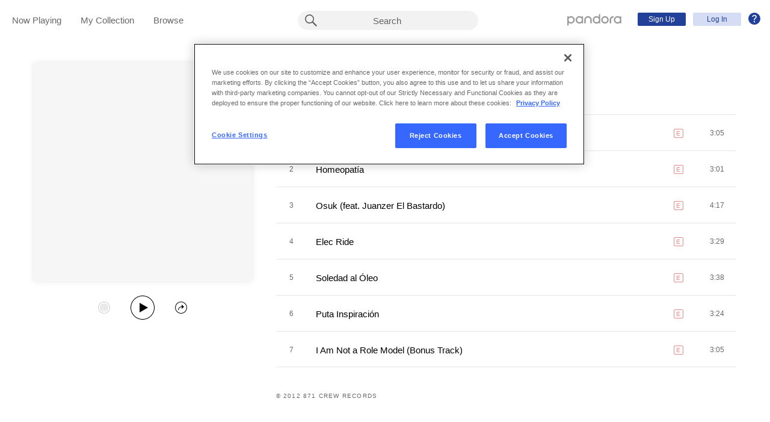

--- FILE ---
content_type: text/html;charset=utf-8
request_url: https://www.pandora.com/artist/mime-871-reno-871-and-871-crew/osuk-explicit/ALK33P5x4ncrKz4
body_size: 14985
content:

<!DOCTYPE html>
<!-- desktop:1.283.0 -->
<html lang="en">
<head>
    <script type="application/ld+json">{"@type":"MusicAlbum","@id":"AL:3845381","url":"https://www.pandora.com/artist/mime-871-reno-871-and-871-crew/osuk-explicit/ALK33P5x4ncrKz4","name":"Osuk (Explicit)","byArtist":{"@type":"MusicGroup","name":"Mime 871, Reno 871 & 871 Crew","@id":"AR:2409474"},"numTracks":7,"description":null,"@context":"http://schema.googleapis.com","image":"https://content-images.p-cdn.com/images/d7/ca/0c/b4/f5c14d919786a8b422b76267/_500W_500H.jpg","potentialAction":{"@type":"ListenAction","target":[{"@type":"EntryPoint","actionPlatform":["http://schema.org/DesktopWebPlatform","http://schema.org/IOSPlatform","http://schema.org/AndroidPlatform"],"InLanguage":"USD","urlTemplate":"https://www.pandora.com/station/start/AL:3845381"},{"@type":"EntryPoint","actionPlatform":"http://schema.org/AndroidPlatform","InLanguage":"USD","urlTemplate":"android-app://com.pandora.android/pandorav4/createStation?musicId=L3845381&source=googdeep"}]}}</script>
  <script>
    var hasCommand =  true;     var no_app_redirect_url =  null;     var configJson = {"webCCPALinkEnabled":true,"timeBetweenAudioAndVideoAd":30,"webMonitoringLogLevel":"error","browserSupport":[{"image":"/static/images/browser_chrome.png","link":"https://www.google.com/chrome/browser/","name":"Chrome","versions":{"minimum":"0","recommended":"51"}},{"image":"/static/images/browser_safari.png","link":"https://support.apple.com/downloads/safari","name":"Safari","versions":{"minimum":"6","recommended":"8"}},{"image":"/static/images/browser_firefox.png","link":"https://www.mozilla.org/en-US/firefox/new/","name":"Firefox","versions":{"minimum":"0","recommended":"47"}},{"image":"/static/images/browser_edge.png","link":"https://www.microsoft.com/en-us/windows/microsoft-edge","name":"Edge","versions":{"minimum":"0","recommended":"0"}},{"image":"/static/images/browser_internet-explorer.png","link":"https://www.microsoft.com/en-us/download/internet-explorer.aspx","name":"IE","versions":{"minimum":"11","recommended":"11"}}],"facebookTrackShareBaseUrl":"","type":"fallthrough","deepLinkingUrl":"https://pandora.app.link","vxPremiumAccessThresholdPassedTitle":"Thank you for your time","extendedFadeType":"logarithmic","disableFlexSkip":false,"vxPremiumAccessLeadInAudioMessageLimit":1,"createStationHintPath":"","timeBetweenAudioAds":900,"allowOptOut":true,"shost":"www.pandora.com","currentPandoraId":"AL:3845381","timeBetweenDisplayAndVideoAd":5,"shouldAlertOnClientVersionMismatch":false,"createStationHintGenre":"","paidHostname":"bread2.pandora.com","enableStatsTestLogger":false,"webOnetrustAccountId":"18ff07cb-3518-4754-a250-5ca978ea146b","trackJsEnabled":false,"quickFadeLength":50,"vxSkipsCountdownHeader":"Get extra skips in","webClientCanaryVersion":"","twitterShareConsumerSecret":"yZxdXindienimpOh8AEP44RJtDPsngrQTWCdipAq0","statsJsonApiUrl":"https://stats.pandora.com/json","timeToStartAudioAds":420,"ampUrls":{"amp":"https://amp.pandora.com","indie":"https://amp.pandora.com/submit","podcast":"https://amp.pandora.com/podcasts"},"vxSkipsThresholdPassedSubtitle":"Now enjoy your skips!","dynamicImageSizes":"90,130,500,640,1080","adRefreshInterval":3,"vxPremiumAccessLeadInAudioToneUrl":"https://pandora.com/static/creatives/valueExchange/slopa/audio/SLOPA-Tones_Melvin_V4.mp3","flashPlayFadeLength":50,"trackJsLogLevel":"info","sheerIdClientApiBaseUrl":"https://services.sheerid.com","vxPremiumAccessCountdownHeader":"Play your music in","countryCode":"US","webDesktopCrashreporterUrl":"https://sentry.io/api/1776058/minidump/?sentry_key=a534d55aca094a85904627a95f2084bc","webMonitoringEnabled":false,"statsInterval":30000,"timeBetweenVideoAndDisplayAd":5,"webPandoraIdsWithDoubleSlashUri":"*","statsSslPort":443,"timeBetweenDisplayAds":3,"dfpNetworkCode":"4204","webAdBlockerCheckInterval":900000,"token":"artist/mime-871-reno-871-and-871-crew/osuk-explicit/ALK33P5x4ncrKz4","flexReplaysCoverageLow":false,"statsBatchSize":300,"audioPlayerSupportedBrowsers":{"Mac OS":{"minVersion":"10.9","browsers":{"Chrome":{"supported":true,"minVersion":47},"Firefox":{"supported":true,"minVersion":26},"Safari":{"supported":true,"minVersion":9}}},"Windows":{"minVersion":"7","browsers":{"Chrome":{"supported":true,"minVersion":47},"IE":{"supported":true,"minVersion":11},"Edge":{"supported":true,"minVersion":13},"Firefox":{"supported":true,"minVersion":26}}}},"organization":"pand","vxReplaysThresholdPassedSubtitle":"Now enjoy your replays!","vxPremiumAccessThresholdPassedSubtitle":"Now enjoy your music!","facebookShareAppId":"139475280761","webAntiAdBlockerMusicTimeout":840000,"webCCPALinkUrl":"https://privacyportal-cdn.onetrust.com/dsarwebform/613d75ce-3c5b-4623-bcef-a0d3694b4214/56137b15-e2e8-4928-a490-47f33499069e.html","postalCodeValidationRegex":"^\\d{5}$","staticImageUrl":"https://content-images.p-cdn.com","timeToStartVideoAds":180,"vxReplaysThresholdPassedTitle":"Thank you for your time.","statsHost":"stats.pandora.com","proxyPort":80,"canDisplayLyrics":"true","zone":"prod","host":"www.pandora.com","extendedFadeLength":175,"communityEnabledLids":[],"featureFlags":{"responsiveLandingEnabled":true,"responsiveAuthEnabled":true,"responsiveUpgradeEnabled":true,"studentEnabled":true,"militaryEnabled":true,"flexibleMarketingOffersEnabled":true,"communityEnabled":true,"collectedStationRedesignEnabled":true,"songCreditsEnabled":true,"megastarModesEnabled":true,"gtmEnabled":true,"artistCollaborationsEnabled":true,"responsiveSubscriptionEnabled":true,"blackhawkEnabled":true,"nonBinaryGenderEnabled":true,"logOutOfAllDevicesEnabled":true,"deviceUuidEnabled":true,"omSdkAudibilityEnabled":true,"omSdkViewabilityEnabled":true,"webSkippableAudioAdsEnabled":true,"fallbackADKVDeprecationEnabled":true,"audioPlayerSDKEnabled":true,"curatorExperienceEnabled":true,"graphQLMigrationEnabled":true,"clearRewardsOnPASessionEnabled":true,"curatorDeepLinkingEnabled":true,"sentryLoggingEnabled":true,"premiumIncreaseEnabled":true,"privacyLawComplianceEnabled":true,"isUID2Enabled":true,"botDetectionEnabled":true,"podcastTranscriptsEnabled":true,"onDemandSpecialOffersEnabled":false,"onDemandFpAcceptInviteEnabled":false},"vxReplaysCountdownHeader":"Your track can be replayed in","videoStartTimeoutMs":30000,"maxAdInitiatedRefreshDelaySeconds":60,"trackJsAppName":null,"paypalShowOrderConfirmScreen":false,"proxyHost":"www.pandora.com","timeBetweenAudioAndDisplayAd":5,"statsPort":80,"timeBetweenVideoAndAudioAd":30,"vxVideoProgressMaxBufferingSecs":10,"enableAudioFade":false,"port":"80","vxPremiumAccessLeadInAudioMessageUrl":"https://pandora.com/static/creatives/valueExchange/slopa/audio/SLOPA-FTUX_IACS-Welcome_V4.mp3","vxPremiumAccessLeavePremiumToneAudioUrl":"https://www.pandora.com/static/creatives/valueExchange/slopa/audio/SLOPA-Tones_Melvin-Out_V3.mp3","facebookConnectPermissions":"public_profile,user_friends","dynamicImageUrl":"https://dyn-images.p-cdn.com","vxSkipsThresholdPassedTitle":"Thank you for your time.","apvEnabled":true,"disableFlexReplay":false,"webMonitoringAppName":null,"timeBetweenVideoAds":900,"flexReplayableTrackHistoryCount":30,"statsApiUrl":"https://stats.pandora.com/v2","postalCodeValidationErrorMessage":"Enter a valid 5 digit U.S. zip code.","ooyalaVersionUrl":"v3/4a71bfa5c2bf45e9b11ee25cb6092f15?version=d77f40e914dabaff91d0956d4a01ee5bec127789","isAAMFlaggingV2":true,"timeBetweenDisplayAndAudioAd":5,"dfpSiteDataMaxChars":512,"useHttpsForceCodeUrls":true,"sport":"443","twitterShareConsumerKey":"drv0ryEELVbxcJgqK0oXMQ"};
    var storeData = {"v4/catalog/annotateObjects":[{"TR:25165388":{"name":"Soledad al Óleo","sortableName":"Soledad al Óleo","duration":218,"durationMillis":217830,"trackNumber":5,"icon":{"dominantColor":"098aea","artId":"images/d7/ca/0c/b4/f5c14d919786a8b422b76267/","artUrl":"images/d7/ca/0c/b4/f5c14d919786a8b422b76267/_500W_500H.jpg"},"rightsInfo":{"hasInteractive":true,"hasOffline":false,"hasNonInteractive":true,"hasStatutory":true,"hasRadioRights":true,"expirationTime":1768825526629},"albumId":"AL:3845381","albumName":"Osuk (Explicit)","artistId":"AR:2409474","artistName":"Mime 871, Reno 871 & 871 Crew","explicitness":"EXPLICIT","shareableUrlPath":"/artist/mime-871-reno-871-and-871-crew/osuk-explicit/soledad-al-oleo/TRJJJqK7pKfqppK","hasRadio":false,"modificationTime":1712975377413,"slugPlusPandoraId":"/mime-871-reno-871-and-871-crew/osuk-explicit/soledad-al-oleo/TR:25165388","isrc":"QZHZ41978543","pandoraId":"TR:25165388","type":"TR","scope":"core"},"TR:25165389":{"name":"Osuk (feat. Juanzer El Bastardo)","sortableName":"Osuk (feat. Juanzer El Bastardo)","duration":257,"durationMillis":256710,"trackNumber":3,"icon":{"dominantColor":"098aea","artId":"images/d7/ca/0c/b4/f5c14d919786a8b422b76267/","artUrl":"images/d7/ca/0c/b4/f5c14d919786a8b422b76267/_500W_500H.jpg"},"rightsInfo":{"hasInteractive":true,"hasOffline":false,"hasNonInteractive":true,"hasStatutory":true,"hasRadioRights":true,"expirationTime":1768825526629},"albumId":"AL:3845381","albumName":"Osuk (Explicit)","artistId":"AR:2409474","artistName":"Mime 871, Reno 871 & 871 Crew","explicitness":"EXPLICIT","shareableUrlPath":"/artist/mime-871-reno-871-and-871-crew/osuk-explicit/osuk-feat-juanzer-el-bastardo/TRwZm7K3h2zzkp9","hasRadio":false,"modificationTime":1767978957781,"slugPlusPandoraId":"/mime-871-reno-871-and-871-crew/osuk-explicit/osuk-feat-juanzer-el-bastardo/TR:25165389","isrc":"QZHZ41978541","pandoraId":"TR:25165389","type":"TR","scope":"core"},"AR:2409474":{"collaboration":false,"primaryArtists":[],"variousArtist":false,"megastar":false,"hasTakeoverModes":false,"name":"Mime 871, Reno 871 & 871 Crew","sortableName":"Mime 871, Reno 871 & 871 Crew","icon":{"dominantColor":"098aea","artId":"images/d7/ca/0c/b4/f5c14d919786a8b422b76267/","artUrl":"images/d7/ca/0c/b4/f5c14d919786a8b422b76267/_500W_500H.jpg"},"hasRadio":false,"albumCount":1,"trackCount":7,"shareableUrlPath":"/artist/mime-871-reno-871-and-871-crew/ARXxJmXPP6qv636","slugPlusPandoraId":"/mime-871-reno-871-and-871-crew/AR:2409474","modificationTime":1744223579079,"pandoraId":"AR:2409474","type":"AR","scope":"core","__type":"com.pandora.remoting.api.catalog.dto.ArtistDTO"},"TR:25165386":{"name":"Homeopatía","sortableName":"Homeopatía","duration":181,"durationMillis":181010,"trackNumber":2,"icon":{"dominantColor":"098aea","artId":"images/d7/ca/0c/b4/f5c14d919786a8b422b76267/","artUrl":"images/d7/ca/0c/b4/f5c14d919786a8b422b76267/_500W_500H.jpg"},"rightsInfo":{"hasInteractive":true,"hasOffline":false,"hasNonInteractive":true,"hasStatutory":true,"hasRadioRights":true,"expirationTime":1768825526629},"albumId":"AL:3845381","albumName":"Osuk (Explicit)","artistId":"AR:2409474","artistName":"Mime 871, Reno 871 & 871 Crew","explicitness":"EXPLICIT","shareableUrlPath":"/artist/mime-871-reno-871-and-871-crew/osuk-explicit/homeopatia/TRpm2zPZ3p2Z2lZ","hasRadio":false,"modificationTime":1744053726942,"slugPlusPandoraId":"/mime-871-reno-871-and-871-crew/osuk-explicit/homeopatia/TR:25165386","isrc":"QZHZ41978540","pandoraId":"TR:25165386","type":"TR","scope":"core"},"TR:25165387":{"name":"Puta Inspiración","sortableName":"Puta Inspiración","duration":204,"durationMillis":204000,"trackNumber":6,"icon":{"dominantColor":"098aea","artId":"images/d7/ca/0c/b4/f5c14d919786a8b422b76267/","artUrl":"images/d7/ca/0c/b4/f5c14d919786a8b422b76267/_500W_500H.jpg"},"rightsInfo":{"hasInteractive":true,"hasOffline":false,"hasNonInteractive":true,"hasStatutory":true,"hasRadioRights":true,"expirationTime":1768825526629},"albumId":"AL:3845381","albumName":"Osuk (Explicit)","artistId":"AR:2409474","artistName":"Mime 871, Reno 871 & 871 Crew","explicitness":"EXPLICIT","shareableUrlPath":"/artist/mime-871-reno-871-and-871-crew/osuk-explicit/puta-inspiracion/TRl55zPkZwq75bm","hasRadio":false,"modificationTime":1713338634027,"slugPlusPandoraId":"/mime-871-reno-871-and-871-crew/osuk-explicit/puta-inspiracion/TR:25165387","isrc":"QZHZ41978544","pandoraId":"TR:25165387","type":"TR","scope":"core"},"AL:3845381":{"name":"Osuk (Explicit)","sortableName":"Osuk (Explicit)","releaseDate":"2012-11-08T00:00:00.000-08:00","duration":1439,"trackCount":7,"isCompilation":false,"icon":{"dominantColor":"098aea","artId":"images/d7/ca/0c/b4/f5c14d919786a8b422b76267/","artUrl":"images/d7/ca/0c/b4/f5c14d919786a8b422b76267/_500W_500H.jpg"},"rightsInfo":{"hasInteractive":true,"hasOffline":false,"hasNonInteractive":true,"hasStatutory":true,"hasRadioRights":true,"expirationTime":1768825526629},"tracks":["TR:25165391","TR:25165386","TR:25165389","TR:25165392","TR:25165388","TR:25165387","TR:25165390"],"artistId":"AR:2409474","artistName":"Mime 871, Reno 871 & 871 Crew","explicitness":"EXPLICIT","shareableUrlPath":"/artist/mime-871-reno-871-and-871-crew/osuk-explicit/ALK33P5x4ncrKz4","modificationTime":1748013565922,"slugPlusPandoraId":"/mime-871-reno-871-and-871-crew/osuk-explicit/AL:3845381","hasRadio":false,"releaseType":"OriginalAlbum","listenerReleaseType":"Album","rawReleaseDate":"2012-11-08T00:00:00.000-08:00","originalReleaseDate":"2012-11-08T00:00:00.000-08:00","pandoraId":"AL:3845381","type":"AL","scope":"core"},"TR:25165391":{"name":"Fuego (Click-Clack)","sortableName":"Fuego (Click-Clack)","duration":185,"durationMillis":185440,"trackNumber":1,"icon":{"dominantColor":"098aea","artId":"images/d7/ca/0c/b4/f5c14d919786a8b422b76267/","artUrl":"images/d7/ca/0c/b4/f5c14d919786a8b422b76267/_500W_500H.jpg"},"rightsInfo":{"hasInteractive":true,"hasOffline":false,"hasNonInteractive":true,"hasStatutory":true,"hasRadioRights":true,"expirationTime":1768825526629},"albumId":"AL:3845381","albumName":"Osuk (Explicit)","artistId":"AR:2409474","artistName":"Mime 871, Reno 871 & 871 Crew","explicitness":"EXPLICIT","shareableUrlPath":"/artist/mime-871-reno-871-and-871-crew/osuk-explicit/fuego-click-clack/TRwq2V6Vfm6Jbcg","hasRadio":false,"modificationTime":1712975373880,"slugPlusPandoraId":"/mime-871-reno-871-and-871-crew/osuk-explicit/fuego-click-clack/TR:25165391","isrc":"QZHZ41978539","pandoraId":"TR:25165391","type":"TR","scope":"core"},"TR:25165392":{"name":"Elec Ride","sortableName":"Elec Ride","duration":209,"durationMillis":208640,"trackNumber":4,"icon":{"dominantColor":"098aea","artId":"images/d7/ca/0c/b4/f5c14d919786a8b422b76267/","artUrl":"images/d7/ca/0c/b4/f5c14d919786a8b422b76267/_500W_500H.jpg"},"rightsInfo":{"hasInteractive":true,"hasOffline":false,"hasNonInteractive":true,"hasStatutory":true,"hasRadioRights":true,"expirationTime":1768825526629},"albumId":"AL:3845381","albumName":"Osuk (Explicit)","artistId":"AR:2409474","artistName":"Mime 871, Reno 871 & 871 Crew","explicitness":"EXPLICIT","shareableUrlPath":"/artist/mime-871-reno-871-and-871-crew/osuk-explicit/elec-ride/TRVbc6hhKc37KVw","hasRadio":false,"modificationTime":1748013566185,"slugPlusPandoraId":"/mime-871-reno-871-and-871-crew/osuk-explicit/elec-ride/TR:25165392","isrc":"QZHZ41978542","pandoraId":"TR:25165392","type":"TR","scope":"core"},"TR:25165390":{"name":"I Am Not a Role Model (Bonus Track)","sortableName":"I Am Not a Role Model (Bonus Track)","duration":185,"durationMillis":185490,"trackNumber":7,"icon":{"dominantColor":"098aea","artId":"images/d7/ca/0c/b4/f5c14d919786a8b422b76267/","artUrl":"images/d7/ca/0c/b4/f5c14d919786a8b422b76267/_500W_500H.jpg"},"rightsInfo":{"hasInteractive":true,"hasOffline":false,"hasNonInteractive":true,"hasStatutory":true,"hasRadioRights":true,"expirationTime":1768825526629},"albumId":"AL:3845381","albumName":"Osuk (Explicit)","artistId":"AR:2409474","artistName":"Mime 871, Reno 871 & 871 Crew","explicitness":"EXPLICIT","shareableUrlPath":"/artist/mime-871-reno-871-and-871-crew/osuk-explicit/i-am-not-a-role-model-bonus-track/TRnn39zVhxkVdmJ","hasRadio":false,"modificationTime":1712975372895,"slugPlusPandoraId":"/mime-871-reno-871-and-871-crew/osuk-explicit/i-am-not-a-role-model-bonus-track/TR:25165390","isrc":"QZHZ41978545","pandoraId":"TR:25165390","type":"TR","scope":"core"}}],"v4/catalog/getDetails":[{"annotations":{"TR:25165388":{"name":"Soledad al Óleo","sortableName":"Soledad al Óleo","duration":218,"durationMillis":217830,"trackNumber":5,"icon":{"dominantColor":"098aea","artId":"images/d7/ca/0c/b4/f5c14d919786a8b422b76267/","artUrl":"images/d7/ca/0c/b4/f5c14d919786a8b422b76267/_500W_500H.jpg"},"rightsInfo":{"hasInteractive":true,"hasOffline":false,"hasNonInteractive":true,"hasStatutory":true,"hasRadioRights":true,"expirationTime":1768825526629},"albumId":"AL:3845381","albumName":"Osuk (Explicit)","artistId":"AR:2409474","artistName":"Mime 871, Reno 871 & 871 Crew","explicitness":"EXPLICIT","shareableUrlPath":"/artist/mime-871-reno-871-and-871-crew/osuk-explicit/soledad-al-oleo/TRJJJqK7pKfqppK","hasRadio":false,"modificationTime":1712975377413,"slugPlusPandoraId":"/mime-871-reno-871-and-871-crew/osuk-explicit/soledad-al-oleo/TR:25165388","isrc":"QZHZ41978543","pandoraId":"TR:25165388","type":"TR","scope":"core"},"TR:25165389":{"name":"Osuk (feat. Juanzer El Bastardo)","sortableName":"Osuk (feat. Juanzer El Bastardo)","duration":257,"durationMillis":256710,"trackNumber":3,"icon":{"dominantColor":"098aea","artId":"images/d7/ca/0c/b4/f5c14d919786a8b422b76267/","artUrl":"images/d7/ca/0c/b4/f5c14d919786a8b422b76267/_500W_500H.jpg"},"rightsInfo":{"hasInteractive":true,"hasOffline":false,"hasNonInteractive":true,"hasStatutory":true,"hasRadioRights":true,"expirationTime":1768825526629},"albumId":"AL:3845381","albumName":"Osuk (Explicit)","artistId":"AR:2409474","artistName":"Mime 871, Reno 871 & 871 Crew","explicitness":"EXPLICIT","shareableUrlPath":"/artist/mime-871-reno-871-and-871-crew/osuk-explicit/osuk-feat-juanzer-el-bastardo/TRwZm7K3h2zzkp9","hasRadio":false,"modificationTime":1767978957781,"slugPlusPandoraId":"/mime-871-reno-871-and-871-crew/osuk-explicit/osuk-feat-juanzer-el-bastardo/TR:25165389","isrc":"QZHZ41978541","pandoraId":"TR:25165389","type":"TR","scope":"core"},"AR:2409474":{"collaboration":false,"primaryArtists":[],"variousArtist":false,"megastar":false,"hasTakeoverModes":false,"name":"Mime 871, Reno 871 & 871 Crew","sortableName":"Mime 871, Reno 871 & 871 Crew","icon":{"dominantColor":"098aea","artId":"images/d7/ca/0c/b4/f5c14d919786a8b422b76267/","artUrl":"images/d7/ca/0c/b4/f5c14d919786a8b422b76267/_500W_500H.jpg"},"hasRadio":false,"albumCount":1,"trackCount":7,"shareableUrlPath":"/artist/mime-871-reno-871-and-871-crew/ARXxJmXPP6qv636","slugPlusPandoraId":"/mime-871-reno-871-and-871-crew/AR:2409474","modificationTime":1744223579079,"pandoraId":"AR:2409474","type":"AR","scope":"core","__type":"com.pandora.remoting.api.catalog.dto.ArtistDTO"},"TR:25165386":{"name":"Homeopatía","sortableName":"Homeopatía","duration":181,"durationMillis":181010,"trackNumber":2,"icon":{"dominantColor":"098aea","artId":"images/d7/ca/0c/b4/f5c14d919786a8b422b76267/","artUrl":"images/d7/ca/0c/b4/f5c14d919786a8b422b76267/_500W_500H.jpg"},"rightsInfo":{"hasInteractive":true,"hasOffline":false,"hasNonInteractive":true,"hasStatutory":true,"hasRadioRights":true,"expirationTime":1768825526629},"albumId":"AL:3845381","albumName":"Osuk (Explicit)","artistId":"AR:2409474","artistName":"Mime 871, Reno 871 & 871 Crew","explicitness":"EXPLICIT","shareableUrlPath":"/artist/mime-871-reno-871-and-871-crew/osuk-explicit/homeopatia/TRpm2zPZ3p2Z2lZ","hasRadio":false,"modificationTime":1744053726942,"slugPlusPandoraId":"/mime-871-reno-871-and-871-crew/osuk-explicit/homeopatia/TR:25165386","isrc":"QZHZ41978540","pandoraId":"TR:25165386","type":"TR","scope":"core"},"TR:25165387":{"name":"Puta Inspiración","sortableName":"Puta Inspiración","duration":204,"durationMillis":204000,"trackNumber":6,"icon":{"dominantColor":"098aea","artId":"images/d7/ca/0c/b4/f5c14d919786a8b422b76267/","artUrl":"images/d7/ca/0c/b4/f5c14d919786a8b422b76267/_500W_500H.jpg"},"rightsInfo":{"hasInteractive":true,"hasOffline":false,"hasNonInteractive":true,"hasStatutory":true,"hasRadioRights":true,"expirationTime":1768825526629},"albumId":"AL:3845381","albumName":"Osuk (Explicit)","artistId":"AR:2409474","artistName":"Mime 871, Reno 871 & 871 Crew","explicitness":"EXPLICIT","shareableUrlPath":"/artist/mime-871-reno-871-and-871-crew/osuk-explicit/puta-inspiracion/TRl55zPkZwq75bm","hasRadio":false,"modificationTime":1713338634027,"slugPlusPandoraId":"/mime-871-reno-871-and-871-crew/osuk-explicit/puta-inspiracion/TR:25165387","isrc":"QZHZ41978544","pandoraId":"TR:25165387","type":"TR","scope":"core"},"AL:3845381":{"name":"Osuk (Explicit)","sortableName":"Osuk (Explicit)","releaseDate":"2012-11-08T00:00:00.000-08:00","duration":1439,"trackCount":7,"isCompilation":false,"icon":{"dominantColor":"098aea","artId":"images/d7/ca/0c/b4/f5c14d919786a8b422b76267/","artUrl":"images/d7/ca/0c/b4/f5c14d919786a8b422b76267/_500W_500H.jpg"},"rightsInfo":{"hasInteractive":true,"hasOffline":false,"hasNonInteractive":true,"hasStatutory":true,"hasRadioRights":true,"expirationTime":1768825526629},"tracks":["TR:25165391","TR:25165386","TR:25165389","TR:25165392","TR:25165388","TR:25165387","TR:25165390"],"artistId":"AR:2409474","artistName":"Mime 871, Reno 871 & 871 Crew","explicitness":"EXPLICIT","shareableUrlPath":"/artist/mime-871-reno-871-and-871-crew/osuk-explicit/ALK33P5x4ncrKz4","modificationTime":1748013565922,"slugPlusPandoraId":"/mime-871-reno-871-and-871-crew/osuk-explicit/AL:3845381","hasRadio":false,"releaseType":"OriginalAlbum","listenerReleaseType":"Album","rawReleaseDate":"2012-11-08T00:00:00.000-08:00","originalReleaseDate":"2012-11-08T00:00:00.000-08:00","pandoraId":"AL:3845381","type":"AL","scope":"core"},"TR:25165391":{"name":"Fuego (Click-Clack)","sortableName":"Fuego (Click-Clack)","duration":185,"durationMillis":185440,"trackNumber":1,"icon":{"dominantColor":"098aea","artId":"images/d7/ca/0c/b4/f5c14d919786a8b422b76267/","artUrl":"images/d7/ca/0c/b4/f5c14d919786a8b422b76267/_500W_500H.jpg"},"rightsInfo":{"hasInteractive":true,"hasOffline":false,"hasNonInteractive":true,"hasStatutory":true,"hasRadioRights":true,"expirationTime":1768825526629},"albumId":"AL:3845381","albumName":"Osuk (Explicit)","artistId":"AR:2409474","artistName":"Mime 871, Reno 871 & 871 Crew","explicitness":"EXPLICIT","shareableUrlPath":"/artist/mime-871-reno-871-and-871-crew/osuk-explicit/fuego-click-clack/TRwq2V6Vfm6Jbcg","hasRadio":false,"modificationTime":1712975373880,"slugPlusPandoraId":"/mime-871-reno-871-and-871-crew/osuk-explicit/fuego-click-clack/TR:25165391","isrc":"QZHZ41978539","pandoraId":"TR:25165391","type":"TR","scope":"core"},"TR:25165392":{"name":"Elec Ride","sortableName":"Elec Ride","duration":209,"durationMillis":208640,"trackNumber":4,"icon":{"dominantColor":"098aea","artId":"images/d7/ca/0c/b4/f5c14d919786a8b422b76267/","artUrl":"images/d7/ca/0c/b4/f5c14d919786a8b422b76267/_500W_500H.jpg"},"rightsInfo":{"hasInteractive":true,"hasOffline":false,"hasNonInteractive":true,"hasStatutory":true,"hasRadioRights":true,"expirationTime":1768825526629},"albumId":"AL:3845381","albumName":"Osuk (Explicit)","artistId":"AR:2409474","artistName":"Mime 871, Reno 871 & 871 Crew","explicitness":"EXPLICIT","shareableUrlPath":"/artist/mime-871-reno-871-and-871-crew/osuk-explicit/elec-ride/TRVbc6hhKc37KVw","hasRadio":false,"modificationTime":1748013566185,"slugPlusPandoraId":"/mime-871-reno-871-and-871-crew/osuk-explicit/elec-ride/TR:25165392","isrc":"QZHZ41978542","pandoraId":"TR:25165392","type":"TR","scope":"core"},"TR:25165390":{"name":"I Am Not a Role Model (Bonus Track)","sortableName":"I Am Not a Role Model (Bonus Track)","duration":185,"durationMillis":185490,"trackNumber":7,"icon":{"dominantColor":"098aea","artId":"images/d7/ca/0c/b4/f5c14d919786a8b422b76267/","artUrl":"images/d7/ca/0c/b4/f5c14d919786a8b422b76267/_500W_500H.jpg"},"rightsInfo":{"hasInteractive":true,"hasOffline":false,"hasNonInteractive":true,"hasStatutory":true,"hasRadioRights":true,"expirationTime":1768825526629},"albumId":"AL:3845381","albumName":"Osuk (Explicit)","artistId":"AR:2409474","artistName":"Mime 871, Reno 871 & 871 Crew","explicitness":"EXPLICIT","shareableUrlPath":"/artist/mime-871-reno-871-and-871-crew/osuk-explicit/i-am-not-a-role-model-bonus-track/TRnn39zVhxkVdmJ","hasRadio":false,"modificationTime":1712975372895,"slugPlusPandoraId":"/mime-871-reno-871-and-871-crew/osuk-explicit/i-am-not-a-role-model-bonus-track/TR:25165390","isrc":"QZHZ41978545","pandoraId":"TR:25165390","type":"TR","scope":"core"}},"albumDetails":{"modificationTime":1748013565922,"copyright":"2012 871 Crew Records","shareableUrlPath":"/artist/mime-871-reno-871-and-871-crew/osuk-explicit/ALK33P5x4ncrKz4","focusTraits":[],"pandoraId":"AL:3845381","type":"AL","scope":"details"}}]};
    var isTestMode =  false;     var assetPath = '/web-version/1.283.0/';
    var disableThirdPartyBeacons =  false;   </script>
  <meta charset="UTF-8">
  <meta name="viewport" content="width=device-width, initial-scale=1">
                          <meta property="al:ios:url" content="pandorav4://backstage/album?token=6001299c1dd6595b425ba2910f7abf8b&amp;pandoraId=AL:3845381"/>
                        <meta property="al:ios:app_store_id" content="284035177"/>
                        <meta property="al:ios:app_name" content="Pandora"/>
                        <meta property="al:android:url" content="pandorav4://backstage/album?token=6001299c1dd6595b425ba2910f7abf8b&amp;pandoraId=AL:3845381"/>
                        <meta property="al:android:package" content="com.pandora.android"/>
                        <meta property="al:android:package" content="com.pandora.android.internal"/>
                        <meta property="al:android:app_name" content="Pandora"/>
                        <meta property="fb:app_id" content="139475280761"/>
                                <meta name="branch:deeplink:$deeplink_path" content="pandorav4://backstage/album?token=6001299c1dd6595b425ba2910f7abf8b&amp;pandoraId=AL:3845381"/>
                        <meta property="twitter:description" content="Osuk (Explicit) by Mime 871, Reno 871 &amp; 871 Crew - Pandora"/>
                        <meta property="og:title" content="Osuk (Explicit)"/>
                        <meta property="og:type" content="music.album"/>
                        <meta property="og:url" content="https://www.pandora.com/artist/mime-871-reno-871-and-871-crew/osuk-explicit/ALK33P5x4ncrKz4"/>
                        <meta property="og:site_name" content="Pandora"/>
                        <meta property="twitter:card" content="summary"/>
                        <meta property="twitter:title" content="Osuk (Explicit)"/>
                        <meta property="twitter:site" content="@pandoramusic"/>
                        <meta property="twitter:url" content="https://www.pandora.com/artist/mime-871-reno-871-and-871-crew/osuk-explicit/ALK33P5x4ncrKz4"/>
                        <meta property="twitter:image" content="https://content-images.p-cdn.com/images/d7/ca/0c/b4/f5c14d919786a8b422b76267/_500W_500H.jpg"/>
                        <meta property="og:image" content="https://content-images.p-cdn.com/images/d7/ca/0c/b4/f5c14d919786a8b422b76267/_500W_500H.jpg"/>
                        <meta property="music:release_date" content="2012-11-08"/>
                        <meta property="music:song" content="https://www.pandora.com/artist/mime-871-reno-871-and-871-crew/osuk-explicit/fuego-click-clack/TRwq2V6Vfm6Jbcg"/>
                        <meta property="music:song:track" content="1"/>
                        <meta property="music:song" content="https://www.pandora.com/artist/mime-871-reno-871-and-871-crew/osuk-explicit/homeopatia/TRpm2zPZ3p2Z2lZ"/>
                        <meta property="music:song:track" content="2"/>
                        <meta property="music:song" content="https://www.pandora.com/artist/mime-871-reno-871-and-871-crew/osuk-explicit/osuk-feat-juanzer-el-bastardo/TRwZm7K3h2zzkp9"/>
                        <meta property="music:song:track" content="3"/>
                        <meta property="music:song" content="https://www.pandora.com/artist/mime-871-reno-871-and-871-crew/osuk-explicit/elec-ride/TRVbc6hhKc37KVw"/>
                        <meta property="music:song:track" content="4"/>
                        <meta property="music:song" content="https://www.pandora.com/artist/mime-871-reno-871-and-871-crew/osuk-explicit/soledad-al-oleo/TRJJJqK7pKfqppK"/>
                        <meta property="music:song:track" content="5"/>
                        <meta property="music:song" content="https://www.pandora.com/artist/mime-871-reno-871-and-871-crew/osuk-explicit/puta-inspiracion/TRl55zPkZwq75bm"/>
                        <meta property="music:song:track" content="6"/>
                        <meta property="music:song" content="https://www.pandora.com/artist/mime-871-reno-871-and-871-crew/osuk-explicit/i-am-not-a-role-model-bonus-track/TRnn39zVhxkVdmJ"/>
                        <meta property="music:song:track" content="7"/>
                        <meta property="al:web:url" content="https://www.pandora.com/artist/mime-871-reno-871-and-871-crew/osuk-explicit/ALK33P5x4ncrKz4"/>
                        <meta property="al:web:should_fallback" content="false"/>
            
  <meta name="application-name" content="Pandora"/>
  <meta name="msapplication-config" content="/browserconfig.xml" />
  <meta name="msapplication-tooltip" content="Listen to music you love"/>
  <meta name="msapplication-window" content="width=1200;height=900"/>
  <meta name="msapplication-TileImage" content="/ie_app/pandora_favicon_144.png"/>
  <meta name="msapplication-TileColor" content="#f3f4f6"/>
  <meta name="robots" content="noai"/>
  <meta name="robots" content="noimageai"/>
  <META name="msapplication-task" content="name=Music Genres;action-uri=https://www.pandora.com/music;icon-uri=https://pandora.com/favicon.ico"/>
  <META name="msapplication-task" content="name=Help;action-uri=http://news.pandora.com/faq;icon-uri=https://pandora.com/favicon.ico"/>
  <META name="msapplication-task" content="name=Pandora Blog;action-uri=http://news.pandora.com;icon-uri=https://pandora.com/favicon.ico"/>

    <meta name="google-site-verification" content="6m2bDm6lav2Gz7esMVMzj6BPrNXvfLShuMMbXw1Z-WM" />

  <meta name="description" content="Discover Mime 871, Reno 871 &amp; 871 Crew's top songs &amp; albums, curated artist radio stations &amp; more. Listen to Mime 871, Reno 871 &amp; 871 Crew on Pandora today!" data-react-helmet="true">

      <link rel="canonical" href="/artist/mime-871-reno-871-and-871-crew/osuk-explicit/ALK33P5x4ncrKz4" />
  
  <link rel="shortcut icon" type="image/x-icon" href="/favicon.ico" />
  <link rel="icon" type="image/ico" href="/favicon.ico" />

  <title>Osuk (Explicit) by Mime 871, Reno 871 &amp; 871 Crew - Pandora</title>

      
      <link href="https://web-cdn.pandora.com/web-client-assets/web-app.4bf823a4475375553767.css" rel="stylesheet">
    
  
  <style>
    .Container__splash {
      position: absolute;
      top: 0;
      bottom: 0;
      left: 0;
      right: 0;
      background-color: #0E77CC;
      background: linear-gradient(45deg, rgb(0,160,238) 0%, rgb(56,106,255) 75%);
    }

    .Container__splash__logo {
      position: absolute;
      background-image: url("[data-uri]");
      background-size: cover;
      background-repeat: no-repeat;
      background-position: center;
      height: 80px;
      width: 376px;
      left: 50%;
      margin-left: -188px;
      top: 50%;
      margin-top: -40px;
    }

    @media (max-width: 1023px) {
      .Container__splash__logo {
        width: 40%;
        margin-left: -20%;
      }
    }

    .JS_disabled_error, .Initialization_failure_error {
      position: absolute;
      top: 0;
      left: 0;
      right: 0;
      z-index: 1;
      width: 100%;
      text-align: center;
      background: orange;
      padding: 20px 0;
      line-height: 30px;
    }

    .Initialization_failure_error.hidden {
      display: none;
    }

    .InitializationFailed__message.hidden {
      display: none;
    }
  </style>

  <script type="text/javascript">
    // configJson and storeData set as JS variables at the top of this file.
    window.__CONFIG__ = configJson;
    window._store = storeData;
    /* eslint-disable */
    // ua-parser-js
    (function(window,undefined){"use strict";var LIBVERSION="0.7.10",EMPTY="",UNKNOWN="?",FUNC_TYPE="function",UNDEF_TYPE="undefined",OBJ_TYPE="object",STR_TYPE="string",MAJOR="major",MODEL="model",NAME="name",TYPE="type",VENDOR="vendor",VERSION="version",ARCHITECTURE="architecture",CONSOLE="console",MOBILE="mobile",TABLET="tablet",SMARTTV="smarttv",WEARABLE="wearable",EMBEDDED="embedded";var util={extend:function(regexes,extensions){var margedRegexes={};for(var i in regexes){if(extensions[i]&&extensions[i].length%2===0){margedRegexes[i]=extensions[i].concat(regexes[i])}else{margedRegexes[i]=regexes[i]}}return margedRegexes},has:function(str1,str2){if(typeof str1==="string"){return str2.toLowerCase().indexOf(str1.toLowerCase())!==-1}else{return false}},lowerize:function(str){return str.toLowerCase()},major:function(version){return typeof version===STR_TYPE?version.split(".")[0]:undefined}};var mapper={rgx:function(){var result,i=0,j,k,p,q,matches,match,args=arguments;while(i<args.length&&!matches){var regex=args[i],props=args[i+1];if(typeof result===UNDEF_TYPE){result={};for(p in props){if(props.hasOwnProperty(p)){q=props[p];if(typeof q===OBJ_TYPE){result[q[0]]=undefined}else{result[q]=undefined}}}}j=k=0;while(j<regex.length&&!matches){matches=regex[j++].exec(this.getUA());if(!!matches){for(p=0;p<props.length;p++){match=matches[++k];q=props[p];if(typeof q===OBJ_TYPE&&q.length>0){if(q.length==2){if(typeof q[1]==FUNC_TYPE){result[q[0]]=q[1].call(this,match)}else{result[q[0]]=q[1]}}else if(q.length==3){if(typeof q[1]===FUNC_TYPE&&!(q[1].exec&&q[1].test)){result[q[0]]=match?q[1].call(this,match,q[2]):undefined}else{result[q[0]]=match?match.replace(q[1],q[2]):undefined}}else if(q.length==4){result[q[0]]=match?q[3].call(this,match.replace(q[1],q[2])):undefined}}else{result[q]=match?match:undefined}}}}i+=2}return result},str:function(str,map){for(var i in map){if(typeof map[i]===OBJ_TYPE&&map[i].length>0){for(var j=0;j<map[i].length;j++){if(util.has(map[i][j],str)){return i===UNKNOWN?undefined:i}}}else if(util.has(map[i],str)){return i===UNKNOWN?undefined:i}}return str}};var maps={browser:{oldsafari:{version:{"1.0":"/8",1.2:"/1",1.3:"/3","2.0":"/412","2.0.2":"/416","2.0.3":"/417","2.0.4":"/419","?":"/"}}},device:{amazon:{model:{"Fire Phone":["SD","KF"]}},sprint:{model:{"Evo Shift 4G":"7373KT"},vendor:{HTC:"APA",Sprint:"Sprint"}}},os:{windows:{version:{ME:"4.90","NT 3.11":"NT3.51","NT 4.0":"NT4.0",2000:"NT 5.0",XP:["NT 5.1","NT 5.2"],Vista:"NT 6.0",7:"NT 6.1",8:"NT 6.2",8.1:"NT 6.3",10:["NT 6.4","NT 10.0"],RT:"ARM"}}}};var regexes={browser:[[/(opera\smini)\/([\w\.-]+)/i,/(opera\s[mobiletab]+).+version\/([\w\.-]+)/i,/(opera).+version\/([\w\.]+)/i,/(opera)[\/\s]+([\w\.]+)/i],[NAME,VERSION],[/(OPiOS)[\/\s]+([\w\.]+)/i],[[NAME,"Opera Mini"],VERSION],[/\s(opr)\/([\w\.]+)/i],[[NAME,"Opera"],VERSION],[/(kindle)\/([\w\.]+)/i,/(lunascape|maxthon|netfront|jasmine|blazer)[\/\s]?([\w\.]+)*/i,/(avant\s|iemobile|slim|baidu)(?:browser)?[\/\s]?([\w\.]*)/i,/(?:ms|\()(ie)\s([\w\.]+)/i,/(rekonq)\/([\w\.]+)*/i,/(chromium|flock|rockmelt|midori|epiphany|silk|skyfire|ovibrowser|bolt|iron|vivaldi|iridium|phantomjs)\/([\w\.-]+)/i],[NAME,VERSION],[/(trident).+rv[:\s]([\w\.]+).+like\sgecko/i],[[NAME,"IE"],VERSION],[/(edge)\/((\d+)?[\w\.]+)/i],[NAME,VERSION],[/(yabrowser)\/([\w\.]+)/i],[[NAME,"Yandex"],VERSION],[/(comodo_dragon)\/([\w\.]+)/i],[[NAME,/_/g," "],VERSION],[/(chrome|omniweb|arora|[tizenoka]{5}\s?browser)\/v?([\w\.]+)/i,/(qqbrowser)[\/\s]?([\w\.]+)/i],[NAME,VERSION],[/(uc\s?browser)[\/\s]?([\w\.]+)/i,/ucweb.+(ucbrowser)[\/\s]?([\w\.]+)/i,/JUC.+(ucweb)[\/\s]?([\w\.]+)/i],[[NAME,"UCBrowser"],VERSION],[/(dolfin)\/([\w\.]+)/i],[[NAME,"Dolphin"],VERSION],[/((?:android.+)crmo|crios)\/([\w\.]+)/i],[[NAME,"Chrome"],VERSION],[/XiaoMi\/MiuiBrowser\/([\w\.]+)/i],[VERSION,[NAME,"MIUI Browser"]],[/android.+version\/([\w\.]+)\s+(?:mobile\s?safari|safari)/i],[VERSION,[NAME,"Android Browser"]],[/FBAV\/([\w\.]+);/i],[VERSION,[NAME,"Facebook"]],[/fxios\/([\w\.-]+)/i],[VERSION,[NAME,"Firefox"]],[/version\/([\w\.]+).+?mobile\/\w+\s(safari)/i],[VERSION,[NAME,"Mobile Safari"]],[/version\/([\w\.]+).+?(mobile\s?safari|safari)/i],[VERSION,NAME],[/webkit.+?(mobile\s?safari|safari)(\/[\w\.]+)/i],[NAME,[VERSION,mapper.str,maps.browser.oldsafari.version]],[/(konqueror)\/([\w\.]+)/i,/(webkit|khtml)\/([\w\.]+)/i],[NAME,VERSION],[/(navigator|netscape)\/([\w\.-]+)/i],[[NAME,"Netscape"],VERSION],[/(swiftfox)/i,/(icedragon|iceweasel|camino|chimera|fennec|maemo\sbrowser|minimo|conkeror)[\/\s]?([\w\.\+]+)/i,/(firefox|seamonkey|k-meleon|icecat|iceape|firebird|phoenix)\/([\w\.-]+)/i,/(mozilla)\/([\w\.]+).+rv\:.+gecko\/\d+/i,/(polaris|lynx|dillo|icab|doris|amaya|w3m|netsurf|sleipnir)[\/\s]?([\w\.]+)/i,/(links)\s\(([\w\.]+)/i,/(gobrowser)\/?([\w\.]+)*/i,/(ice\s?browser)\/v?([\w\._]+)/i,/(mosaic)[\/\s]([\w\.]+)/i],[NAME,VERSION]],cpu:[[/(?:(amd|x(?:(?:86|64)[_-])?|wow|win)64)[;\)]/i],[[ARCHITECTURE,"amd64"]],[/(ia32(?=;))/i],[[ARCHITECTURE,util.lowerize]],[/((?:i[346]|x)86)[;\)]/i],[[ARCHITECTURE,"ia32"]],[/windows\s(ce|mobile);\sppc;/i],[[ARCHITECTURE,"arm"]],[/((?:ppc|powerpc)(?:64)?)(?:\smac|;|\))/i],[[ARCHITECTURE,/ower/,"",util.lowerize]],[/(sun4\w)[;\)]/i],[[ARCHITECTURE,"sparc"]],[/((?:avr32|ia64(?=;))|68k(?=\))|arm(?:64|(?=v\d+;))|(?=atmel\s)avr|(?:irix|mips|sparc)(?:64)?(?=;)|pa-risc)/i],[[ARCHITECTURE,util.lowerize]]],device:[[/\((ipad|playbook);[\w\s\);-]+(rim|apple)/i],[MODEL,VENDOR,[TYPE,TABLET]],[/applecoremedia\/[\w\.]+ \((ipad)/],[MODEL,[VENDOR,"Apple"],[TYPE,TABLET]],[/(apple\s{0,1}tv)/i],[[MODEL,"Apple TV"],[VENDOR,"Apple"]],[/(archos)\s(gamepad2?)/i,/(hp).+(touchpad)/i,/(kindle)\/([\w\.]+)/i,/\s(nook)[\w\s]+build\/(\w+)/i,/(dell)\s(strea[kpr\s\d]*[\dko])/i],[VENDOR,MODEL,[TYPE,TABLET]],[/(kf[A-z]+)\sbuild\/[\w\.]+.*silk\//i],[MODEL,[VENDOR,"Amazon"],[TYPE,TABLET]],[/(sd|kf)[0349hijorstuw]+\sbuild\/[\w\.]+.*silk\//i],[[MODEL,mapper.str,maps.device.amazon.model],[VENDOR,"Amazon"],[TYPE,MOBILE]],[/\((ip[honed|\s\w*]+);.+(apple)/i],[MODEL,VENDOR,[TYPE,MOBILE]],[/\((ip[honed|\s\w*]+);/i],[MODEL,[VENDOR,"Apple"],[TYPE,MOBILE]],[/(blackberry)[\s-]?(\w+)/i,/(blackberry|benq|palm(?=\-)|sonyericsson|acer|asus|dell|huawei|meizu|motorola|polytron)[\s_-]?([\w-]+)*/i,/(hp)\s([\w\s]+\w)/i,/(asus)-?(\w+)/i],[VENDOR,MODEL,[TYPE,MOBILE]],[/\(bb10;\s(\w+)/i],[MODEL,[VENDOR,"BlackBerry"],[TYPE,MOBILE]],[/android.+(transfo[prime\s]{4,10}\s\w+|eeepc|slider\s\w+|nexus 7)/i],[MODEL,[VENDOR,"Asus"],[TYPE,TABLET]],[/(sony)\s(tablet\s[ps])\sbuild\//i,/(sony)?(?:sgp.+)\sbuild\//i],[[VENDOR,"Sony"],[MODEL,"Xperia Tablet"],[TYPE,TABLET]],[/(?:sony)?(?:(?:(?:c|d)\d{4})|(?:so[-l].+))\sbuild\//i],[[VENDOR,"Sony"],[MODEL,"Xperia Phone"],[TYPE,MOBILE]],[/\s(ouya)\s/i,/(nintendo)\s([wids3u]+)/i],[VENDOR,MODEL,[TYPE,CONSOLE]],[/android.+;\s(shield)\sbuild/i],[MODEL,[VENDOR,"Nvidia"],[TYPE,CONSOLE]],[/(playstation\s[34portablevi]+)/i],[MODEL,[VENDOR,"Sony"],[TYPE,CONSOLE]],[/(sprint\s(\w+))/i],[[VENDOR,mapper.str,maps.device.sprint.vendor],[MODEL,mapper.str,maps.device.sprint.model],[TYPE,MOBILE]],[/(lenovo)\s?(S(?:5000|6000)+(?:[-][\w+]))/i],[VENDOR,MODEL,[TYPE,TABLET]],[/(htc)[;_\s-]+([\w\s]+(?=\))|\w+)*/i,/(zte)-(\w+)*/i,/(alcatel|geeksphone|huawei|lenovo|nexian|panasonic|(?=;\s)sony)[_\s-]?([\w-]+)*/i],[VENDOR,[MODEL,/_/g," "],[TYPE,MOBILE]],[/(nexus\s9)/i],[MODEL,[VENDOR,"HTC"],[TYPE,TABLET]],[/[\s\(;](xbox(?:\sone)?)[\s\);]/i],[MODEL,[VENDOR,"Microsoft"],[TYPE,CONSOLE]],[/(kin\.[onetw]{3})/i],[[MODEL,/\./g," "],[VENDOR,"Microsoft"],[TYPE,MOBILE]],[/\s(milestone|droid(?:[2-4x]|\s(?:bionic|x2|pro|razr))?(:?\s4g)?)[\w\s]+build\//i,/mot[\s-]?(\w+)*/i,/(XT\d{3,4}) build\//i,/(nexus\s[6])/i],[MODEL,[VENDOR,"Motorola"],[TYPE,MOBILE]],[/android.+\s(mz60\d|xoom[\s2]{0,2})\sbuild\//i],[MODEL,[VENDOR,"Motorola"],[TYPE,TABLET]],[/android.+((sch-i[89]0\d|shw-m380s|gt-p\d{4}|gt-n8000|sgh-t8[56]9|nexus 10))/i,/((SM-T\w+))/i],[[VENDOR,"Samsung"],MODEL,[TYPE,TABLET]],[/((s[cgp]h-\w+|gt-\w+|galaxy\snexus|sm-n900))/i,/(sam[sung]*)[\s-]*(\w+-?[\w-]*)*/i,/sec-((sgh\w+))/i],[[VENDOR,"Samsung"],MODEL,[TYPE,MOBILE]],[/(samsung);smarttv/i],[VENDOR,MODEL,[TYPE,SMARTTV]],[/\(dtv[\);].+(aquos)/i],[MODEL,[VENDOR,"Sharp"],[TYPE,SMARTTV]],[/sie-(\w+)*/i],[MODEL,[VENDOR,"Siemens"],[TYPE,MOBILE]],[/(maemo|nokia).*(n900|lumia\s\d+)/i,/(nokia)[\s_-]?([\w-]+)*/i],[[VENDOR,"Nokia"],MODEL,[TYPE,MOBILE]],[/android\s3\.[\s\w;-]{10}(a\d{3})/i],[MODEL,[VENDOR,"Acer"],[TYPE,TABLET]],[/android\s3\.[\s\w;-]{10}(lg?)-([06cv9]{3,4})/i],[[VENDOR,"LG"],MODEL,[TYPE,TABLET]],[/(lg) netcast\.tv/i],[VENDOR,MODEL,[TYPE,SMARTTV]],[/(nexus\s[45])/i,/lg[e;\s\/-]+(\w+)*/i],[MODEL,[VENDOR,"LG"],[TYPE,MOBILE]],[/android.+(ideatab[a-z0-9\-\s]+)/i],[MODEL,[VENDOR,"Lenovo"],[TYPE,TABLET]],[/linux;.+((jolla));/i],[VENDOR,MODEL,[TYPE,MOBILE]],[/((pebble))app\/[\d\.]+\s/i],[VENDOR,MODEL,[TYPE,WEARABLE]],[/android.+;\s(glass)\s\d/i],[MODEL,[VENDOR,"Google"],[TYPE,WEARABLE]],[/android.+(\w+)\s+build\/hm\1/i,/android.+(hm[\s\-_]*note?[\s_]*(?:\d\w)?)\s+build/i,/android.+(mi[\s\-_]*(?:one|one[\s_]plus)?[\s_]*(?:\d\w)?)\s+build/i],[[MODEL,/_/g," "],[VENDOR,"Xiaomi"],[TYPE,MOBILE]],[/\s(tablet)[;\/\s]/i,/\s(mobile)[;\/\s]/i],[[TYPE,util.lowerize],VENDOR,MODEL]],engine:[[/windows.+\sedge\/([\w\.]+)/i],[VERSION,[NAME,"EdgeHTML"]],[/(presto)\/([\w\.]+)/i,/(webkit|trident|netfront|netsurf|amaya|lynx|w3m)\/([\w\.]+)/i,/(khtml|tasman|links)[\/\s]\(?([\w\.]+)/i,/(icab)[\/\s]([23]\.[\d\.]+)/i],[NAME,VERSION],[/rv\:([\w\.]+).*(gecko)/i],[VERSION,NAME]],os:[[/microsoft\s(windows)\s(vista|xp)/i],[NAME,VERSION],[/(windows)\snt\s6\.2;\s(arm)/i,/(windows\sphone(?:\sos)*|windows\smobile|windows)[\s\/]?([ntce\d\.\s]+\w)/i],[NAME,[VERSION,mapper.str,maps.os.windows.version]],[/(win(?=3|9|n)|win\s9x\s)([nt\d\.]+)/i],[[NAME,"Windows"],[VERSION,mapper.str,maps.os.windows.version]],[/\((bb)(10);/i],[[NAME,"BlackBerry"],VERSION],[/(blackberry)\w*\/?([\w\.]+)*/i,/(tizen)[\/\s]([\w\.]+)/i,/(android|webos|palm\sos|qnx|bada|rim\stablet\sos|meego|contiki)[\/\s-]?([\w\.]+)*/i,/linux;.+(sailfish);/i],[NAME,VERSION],[/(symbian\s?os|symbos|s60(?=;))[\/\s-]?([\w\.]+)*/i],[[NAME,"Symbian"],VERSION],[/\((series40);/i],[NAME],[/mozilla.+\(mobile;.+gecko.+firefox/i],[[NAME,"Firefox OS"],VERSION],[/(nintendo|playstation)\s([wids34portablevu]+)/i,/(mint)[\/\s\(]?(\w+)*/i,/(mageia|vectorlinux)[;\s]/i,/(joli|[kxln]?ubuntu|debian|[open]*suse|gentoo|(?=\s)arch|slackware|fedora|mandriva|centos|pclinuxos|redhat|zenwalk|linpus)[\/\s-]?([\w\.-]+)*/i,/(hurd|linux)\s?([\w\.]+)*/i,/(gnu)\s?([\w\.]+)*/i],[NAME,VERSION],[/(cros)\s[\w]+\s([\w\.]+\w)/i],[[NAME,"Chromium OS"],VERSION],[/(sunos)\s?([\w\.]+\d)*/i],[[NAME,"Solaris"],VERSION],[/\s([frentopc-]{0,4}bsd|dragonfly)\s?([\w\.]+)*/i],[NAME,VERSION],[/(ip[honead]+)(?:.*os\s([\w]+)*\slike\smac|;\sopera)/i],[[NAME,"iOS"],[VERSION,/_/g,"."]],[/(mac\sos\sx)\s?([\w\s\.]+\w)*/i,/(macintosh|mac(?=_powerpc)\s)/i],[[NAME,"Mac OS"],[VERSION,/_/g,"."]],[/((?:open)?solaris)[\/\s-]?([\w\.]+)*/i,/(haiku)\s(\w+)/i,/(aix)\s((\d)(?=\.|\)|\s)[\w\.]*)*/i,/(plan\s9|minix|beos|os\/2|amigaos|morphos|risc\sos|openvms)/i,/(unix)\s?([\w\.]+)*/i],[NAME,VERSION]]};var UAParser=function(uastring,extensions){if(!(this instanceof UAParser)){return new UAParser(uastring,extensions).getResult()}var ua=uastring||(window&&window.navigator&&window.navigator.userAgent?window.navigator.userAgent:EMPTY);var rgxmap=extensions?util.extend(regexes,extensions):regexes;this.getBrowser=function(){var browser=mapper.rgx.apply(this,rgxmap.browser);browser.major=util.major(browser.version);return browser};this.getCPU=function(){return mapper.rgx.apply(this,rgxmap.cpu)};this.getDevice=function(){return mapper.rgx.apply(this,rgxmap.device)};this.getEngine=function(){return mapper.rgx.apply(this,rgxmap.engine)};this.getOS=function(){return mapper.rgx.apply(this,rgxmap.os)};this.getResult=function(){return{ua:this.getUA(),browser:this.getBrowser(),engine:this.getEngine(),os:this.getOS(),device:this.getDevice(),cpu:this.getCPU()}};this.getUA=function(){return ua};this.setUA=function(uastring){ua=uastring;return this};return this};UAParser.VERSION=LIBVERSION;UAParser.BROWSER={NAME:NAME,MAJOR:MAJOR,VERSION:VERSION};UAParser.CPU={ARCHITECTURE:ARCHITECTURE};UAParser.DEVICE={MODEL:MODEL,VENDOR:VENDOR,TYPE:TYPE,CONSOLE:CONSOLE,MOBILE:MOBILE,SMARTTV:SMARTTV,TABLET:TABLET,WEARABLE:WEARABLE,EMBEDDED:EMBEDDED};UAParser.ENGINE={NAME:NAME,VERSION:VERSION};UAParser.OS={NAME:NAME,VERSION:VERSION};if(typeof exports!==UNDEF_TYPE){if(typeof module!==UNDEF_TYPE&&module.exports){exports=module.exports=UAParser}exports.UAParser=UAParser}else{if(typeof define===FUNC_TYPE&&define.amd){define("ua-parser-js",[],function(){return UAParser})}else{window.UAParser=UAParser}}})(typeof window==="object"?window:this);

    var browserInfo = new UAParser().getBrowser();

    // set up error page as fallback in case the app fails to initialize
    var ERROR_STATE_TIMEOUT = 20000;
    var host = window.location.host;
    var browserSupport = window.__CONFIG__.browserSupport;
    var unsupportedBrowserUrl = 'https://' + host + '/unsupportedBrowser';

    function compareVersions(a, b) {
      var i;
      var diff;
      var regExStrip0 = /(\.0+)+$/;
      var segmentsA = a.replace(regExStrip0, '').split('.');
      var segmentsB = b.replace(regExStrip0, '').split('.');
      var l = Math.min(segmentsA.length, segmentsB.length);

      for (i = 0; i < l; i++) {
        diff = parseInt(segmentsA[i], 10) - parseInt(segmentsB[i], 10);
        if (diff) {
          return diff;
        }
      }
      return segmentsA.length - segmentsB.length;
    }

    function isBrowserAllowlisted(browserInfo) {
      if(!browserSupport) {
        return true;
      }
      for (var i = 0; i < browserSupport.length; i++) {
        if (browserSupport[i].name === browserInfo.name) {
          return compareVersions(browserInfo.version, browserSupport[i].versions.recommended) >= 0;
        }
      }
      return false;
    }

    function isBrowserBlocklisted(browserInfo) {
      if(!browserSupport) {
        return false;
      }
      for (var i = 0; i < browserSupport.length; i++) {
        if (browserSupport[i].name === browserInfo.name) {
          return compareVersions(browserInfo.version, browserSupport[i].versions.minimum) < 0;
        }
      }
      return false;
    }

    if (isBrowserBlocklisted(browserInfo)) {
      window.location.href = unsupportedBrowserUrl;
    }

    window.onload = function() {
      // this timeout is cleared in src/Index.jsx onAppRendered
      if (window && window.appNotLoadingTimeout !== 'app initialized') {
        window.appNotLoadingTimeout = setTimeout(function() {
          if (isBrowserAllowlisted(browserInfo)) {
            document.querySelector('.Initialization_failure_error.hidden').classList.remove('hidden');
          } else {
            window.location.href = unsupportedBrowserUrl;
          }
        }, ERROR_STATE_TIMEOUT);
      }
    }
    /* eslint-enable */
  </script>

                <script type="text/javascript">
      window._pxOnCaptchaSuccess = function(isValid) {}
    </script>
    <script src="//client.px-cloud.net/PXXljWHHUe/main.min.js" async></script>
  
        <script type="text/javascript">
      function OptanonWrapper() { }
    </script>
    <script>
      if (typeof window !== 'undefined' && window.__CONFIG__ && typeof window.__CONFIG__.webOnetrustAccountId === 'string'){
        const head = document.querySelector('head');
        const onetrustAccountId = window.__CONFIG__.webOnetrustAccountId;
        const onetrustScript = document.createElement('script');
        onetrustScript.setAttribute('data-domain-script', onetrustAccountId);
        onetrustScript.setAttribute('src', 'https://cdn.cookielaw.org/scripttemplates/otSDKStub.js');
        onetrustScript.setAttribute('charset', 'UTF-8');
        onetrustScript.async = true;
        head.appendChild(onetrustScript);
      }
    </script>
    <script>
      function hasAlertBoxClosed() {
        const isAlertBoxClosedInCookie = /(?:^|; )OptanonAlertBoxClosed=/.test(document.cookie);
        return !!isAlertBoxClosedInCookie;
      }
      function ensureBranchShim() {
        if (!window.branch || !window.branch._q || typeof window.branch.init !== 'function') {
          (function(b,r,a,n,c,h,_,s,d,k){if(!b[n]||!b[n]._q){for(;s<_.length;)c(h,_[s++]);d=r.createElement(a);d.async=1;d.src="https://cdn.branch.io/branch-latest.min.js";k=r.getElementsByTagName(a)[0];k.parentNode.insertBefore(d,k);b[n]=h}})(window,document,"script","branch",function(b,r){b[r]=function(){b._q.push([r,arguments])}},{_q:[],_v:1},"addListener applyCode autoAppIndex banner closeBanner closeJourney creditHistory credits data deepview deepviewCta first getCode init link logout redeem referrals removeListener sendSMS setBranchViewData setIdentity track validateCode trackCommerceEvent logEvent disableTracking".split(" "), 0);
        }
      }
      function onGroupsUpdated() {
        // can be deleted once the group default is set to 0
        if (hasAlertBoxClosed()) {
          var activeGroups = (typeof OptanonActiveGroups !== 'undefined') ? OptanonActiveGroups.split(',') : [];
          const hasAdsConsent = (activeGroups || "").includes("C0002");
          if (hasAdsConsent) {
            ensureBranchShim();
            branch.init('key_live_jdOsFv6Np1uDd2O9ogO2mkdgDEgUmPI0',  function(err, data) {
              if (err) {console.log('Branch Error', err, data);}
            }); 
          } 
          if (hasAdsConsent && !disableThirdPartyBeacons) {
            // load googletagmanager
            (function(w,d,s,l,i){w[l]=w[l]||[];w[l].push({'gtm.start':
            new Date().getTime(),event:'gtm.js'});var f=d.getElementsByTagName(s)[0],
            j=d.createElement(s),dl=l!='dataLayer'?'&l='+l:'';j.async=true;j.src=
            'https://www.googletagmanager.com/gtm.js?id='+i+dl;f.parentNode.insertBefore(j,f);
            })(window,document,'script','dataLayer','GTM-MPRJWFV');
          } 
        } 
      }
      window.addEventListener('OneTrustGroupsUpdated', onGroupsUpdated);
    </script>
  </head>
<body>
        <noscript>
      <iframe src="https://www.googletagmanager.com/ns.html?id=GTM-MPRJWFV" height="0" width="0" style="display:none;visibility:hidden">
      </iframe>
    </noscript>
  
  <noscript>
    <div class='JS_disabled_error'>
      We're sorry, but our site requires JavaScript to function. Here are <a href='http://www.enable-javascript.com/'>instructions on how to enable JavaScript</a> in your browser.
    </div>
  </noscript>
  <script>
    function clearStorage() {
      // between clearing localstorage and deleting indexedDB one will work in our supported browsers
      localStorage.clear();
      (window.indexedDB || window.mozIndexedDB || window.webkitIndexedDB || window.msIndexedDB).deleteDatabase('Pandora Web');
      location.reload();
    }
  </script>
  <div class='adMeasurementContainer'><iframe sandbox='allow-same-origin allow-scripts' src='about:blank'></iframe></div>

    <div id="adContainer"></div>
  <div class="Container">
    <div class="Container__splash">
      <div class="Container__splash__logo"></div>
      <div class="Initialization_failure_error hidden">
        <div class="InitializationFailed__title">
          We're having trouble loading Pandora
        </div>
        <div class="InitializationFailed__message">
          Try disabling any ad blockers and refreshing this page. If that doesn't work, please <a href="http://help.pandora.com/customer/en/portal/topics/7282-troubleshooting/articles">visit our help page.</a>
        </div>
        <div class="InitializationFailed__message hidden">
          If problems continue, try clearing browser cache and storage by clicking <a href='#' onClick='clearStorage()'>here</a>. This will cause a logout.
        </div>
      </div>
    </div>
  </div>
      <a id="intent" href="intent:/backstage%2Falbum%3Ftoken%3D6001299c1dd6595b425ba2910f7abf8b%26pandoraId%3DAL%3A3845381#Intent;scheme=pandorav4;package=com.pandora.android;S.market_referrer=$deep_link_intent;end" style="line-height: 0; font-size: 0; color: transparent;"></a>
    <script>
    window.addEventListener('unhandledInitError', function() {
      document.querySelector('.Initialization_failure_error.hidden').classList.remove('hidden');
      document.querySelector('.InitializationFailed__message.hidden').classList.remove('hidden');
    }, false);
  </script>

          <script>
      if (window.navigator && window.navigator.serviceWorker) {
        window.navigator.serviceWorker.getRegistrations()
          .then(function(registrations) {
            for (const registration of registrations) {
              registration.unregister();
            }
        });
      }
    </script>
  
    
    <script type='text/javascript' src='https://web-cdn.pandora.com/web-client-assets/manifest.642214e261bc8516bc04.js'></script>
  
    <script type='text/javascript' src='https://web-cdn.pandora.com/web-client-assets/ads.3a13b5b3c1a36ad59895.js'></script>
  
    <script type='text/javascript' src='https://web-cdn.pandora.com/web-client-assets/smart_launch_hooks_android.eb8afed6632b44eb3a42.js'></script>
  
    <script type='text/javascript' src='https://web-cdn.pandora.com/web-client-assets/web-vendor.704cc9260ad712ee21e3.js'></script>
  
    <script type='text/javascript' src='https://web-cdn.pandora.com/web-client-assets/polyfill.1143ed38249244ad607f.js'></script>
  
    <script type='text/javascript' src='https://web-cdn.pandora.com/web-client-assets/web-app.3ff3b61cd9f1fffe4662.js'></script>
  

    <div id="onetrusthack" class="ot-sdk-show-settings" style="display: none;"></div>
</body>
</html>


--- FILE ---
content_type: text/html
request_url: https://tzm.px-cloud.net/ns?c=68898450-f510-11f0-9027-6f8f5c1c89a7
body_size: 172
content:
En3RBRN9B8B9T9pWJeLnu9ClJtKeHLKeqfxfGJu9haiTqQ1fXTyoC26V8ben9g0SCViWGVxx1XAKGA21s5dFwg0sOLVmTjLWaiEDd5BUASqo1AWd0lHxXh1-ovsnfCqvIfEhn6KBlM0-zojsAL0_nMl4Y3S54JH1vLS6o-IyrXeR